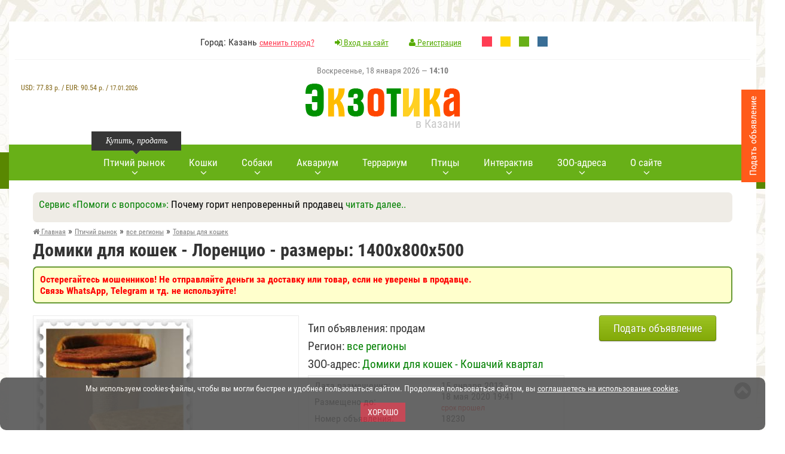

--- FILE ---
content_type: text/html; charset=utf-8
request_url: https://www.ekzotika.com/board/18230_domiki-dlya-koshek-lorentsio-razmery-1400h800h500
body_size: 12096
content:
<!DOCTYPE html><html lang="ru-RU"><head><title>Домики для кошек - Лоренцио - размеры: 1400х800х500 купить №18230 - птичий рынок ЭКЗОТИКА</title><meta name="description" content="Объявление №18230 о продаже: Домики для кошек - Лоренцио - размеры: 1400х800х500 - птичий рынок ЗОО-портал ЭКЗОТИКА" /><meta property="og:title" content="Домики для кошек - Лоренцио - размеры: 1400х800х500"/><meta property="og:description" content="Объявление №18230 о продаже: Домики для кошек - Лоренцио - размеры: 1400х800х500 - птичий рынок ЗОО-портал ЭКЗОТИКА"/><meta property="og:image" content="https://www.ekzotika.com/ekzotika_img/board/42/big/42610_500x375.jpg"/><meta property="og:url" content="https://www.ekzotika.com/board/18230_domiki-dlya-koshek-lorentsio-razmery-1400h800h500"/><meta property="og:type" content="website"/><link rel="canonical" href="https://www.ekzotika.com/board/18230_domiki-dlya-koshek-lorentsio-razmery-1400h800h500"/><meta http-equiv="Content-Type" content="text/html; charset=utf-8" /><link rel="apple-touch-icon" sizes="57x57" href="/apple-icon-57x57.png"/><link rel="apple-touch-icon" sizes="60x60" href="/apple-icon-60x60.png"/><link rel="apple-touch-icon" sizes="72x72" href="/apple-icon-72x72.png"/><link rel="apple-touch-icon" sizes="76x76" href="/apple-icon-76x76.png"/><link rel="apple-touch-icon" sizes="114x114" href="/apple-icon-114x114.png"/><link rel="apple-touch-icon" sizes="120x120" href="/apple-icon-120x120.png"/><link rel="apple-touch-icon" sizes="144x144" href="/apple-icon-144x144.png"/><link rel="apple-touch-icon" sizes="152x152" href="/apple-icon-152x152.png"/><link rel="apple-touch-icon" sizes="180x180" href="/apple-icon-180x180.png"/><link rel="icon" type="image/png" sizes="192x192" href="/android-icon-192x192.png"/><link rel="icon" type="image/png" sizes="32x32" href="/favicon-32x32.png"/><link rel="icon" type="image/png" sizes="96x96" href="/favicon-96x96.png"/><link rel="icon" type="image/png" sizes="16x16" href="/favicon-16x16.png"/><link rel="manifest" href="/manifest.json"/><meta name="msapplication-TileColor" content="#ffffff"/><meta name="msapplication-TileImage" content="/ms-icon-144x144.png"/><meta name="theme-color" content="#83ca11"/><meta name="viewport" content="width=device-width, initial-scale=1.0" /><link type="text/css" rel="stylesheet" href="/min/b=templates&amp;f=css/style.css,css/style2.css,css/media.css&amp;my=1" /><style>.main-navi { background-color: #68B018;
}
.main-navi__item:hover>A::after { background-color: green;
}
li.main-navi__item A { color: #fff;
}
A:visited { color: #7D7D7D;
}
A:link {
color: green;
text-decoration:none;
}
A:hover {
color: #333;
}
.main-navi::before { background: url("/templates/img/nav-left-arrow2.png") no-repeat 0 0;
}
.main-navi::after { background: url("/templates/img/nav-right-arrow2.png") no-repeat 0 0;
}</style> <script type="text/javascript" src="/min/b=templates/js&amp;f=jquery-1.11.2.min.js,fancybox/jquery.fancybox.pack.js,jquery.form.js,jquery.validate.js,pfd.ajax.js,all.js&amp;my=1"></script> <script src="https://api-maps.yandex.ru/2.0/?apikey=9e8af03e-a353-4c8d-9c62-597a13d58fda&amp;load=package.full&amp;lang=ru-RU" type="text/javascript"></script> <!-- Yandex.RTB --><script>window.yaContextCb=window.yaContextCb||[]</script><script src="https://yandex.ru/ads/system/context.js" async></script> </head><body> <!-- Yandex.Metrika counter --><script type="text/javascript" > (function (d, w, c) { (w[c] = w[c] || []).push(function() { try { w.yaCounter821430 = new Ya.Metrika2({ id:821430, clickmap:true, trackLinks:true, accurateTrackBounce:true, webvisor:true, ut:"noindex" }); } catch(e) { } }); var n = d.getElementsByTagName("script")[0], s = d.createElement("script"), f = function () { n.parentNode.insertBefore(s, n); }; s.type = "text/javascript"; s.async = true; s.src = "https://mc.yandex.ru/metrika/tag.js"; if (w.opera == "[object Opera]") { d.addEventListener("DOMContentLoaded", f, false); } else { f(); } })(document, window, "yandex_metrika_callbacks2");</script><noscript><div><img src="https://mc.yandex.ru/watch/821430?ut=noindex" style="position:absolute; left:-9999px;" alt="" /></div></noscript><!-- /Yandex.Metrika counter --> <!--noindex--><div id="cookie_accept" style="font-size: 14px;color:#fff; padding: 10px 5px 9px; text-align: center; background-color: #555;opacity: 0.9;width:100%;border-radius: 10px; bottom: 0; left: 0; z-index: 1111; position: fixed;" > <p>Мы используем cookies-файлы, чтобы вы могли быстрее и удобнее пользоваться сайтом. Продолжая пользоваться сайтом, вы <a style='text-decoration: underline; color: #fff;' href='/politika_konfidentsialnosti_sayta/' target='_blank'>соглашаетесь на использование cookies</a>.</p> <br><button onclick="$('#cookie_accept' ).hide();$.cookie('cookie_accept', '1', { expires: 300, path: '/' });return false;" style="margin-bottom:5px;" class="red_btn">Хорошо</button></div><br><script src="/templates/js/jquery.cookie.js"></script><!--/noindex--><!-- boxShadow8 --> <div class="wrapper" id="wrapper"><!-- wrapper --> <header><!-- header --> <div class="header__top"> <!-- <div class="header__top_left">..</div> --> <div class="header__top_middle"> <ul class="header__top_list"> <li>Город: Казань <a href="/regions/">сменить город?</a></li> <li><a href="/cp/#cpentr" style="color: #55ab00;" ><i class="fa fa-sign-in"></i> Вход на сайт</a></li> <li> <a href="/cp/#cpreg" style="color: #55ab00;" > <i class="fa fa-user"></i>	Регистрация</a></li> <!--noindex--> <li style="margin-right: 10px;"><a rel="nofollow" style="display:inline-block;width:17px;height:17px;background-color:#ff3d54;" href="?change_color_theme=0"></a></li> <li style="margin-right: 10px;"><a rel="nofollow" style="display:inline-block;width:17px;height:17px;background-color:#FFD400;" href="?change_color_theme=1"></a></li> <li style="margin-right: 10px;"><a rel="nofollow" style="display:inline-block;width:17px;height:17px;background-color:#68B018;" href="?change_color_theme=2"></a></li> <li><a rel="nofollow" style="display:inline-block;width:17px;height:17px;background-color:#396E96;" href="?change_color_theme=3"></a></li> <!--/noindex--> </ul> </div> </div> <div class="header__row"> <!--noindex--> <div style="font-size:14px;color:gray;height:30px;" class="holidays">Воскресенье, 18 января 2026 &mdash; <strong>14:10</strong></div> <div style="text-align:center;color:#826615;font-size:12px;z-index: 100;" id="inform_block"> <div style="clear:both;"></div><div style="margin-top:30px;font-weight:300;text-align:center;">USD: <span style="font-weight:500;">77.83</span>&nbsp;р. / EUR: <span style="font-weight:500;">90.54</span>&nbsp;р. / <span style="font-size:11px;">17.01.2026</span> </div></div><!--/noindex--> <a href="/" class="logo"> <img style="width:100%;max-width:259px;" src="/templates/img/logo.png" alt="ЗОО-портал ЭКЗОТИКА"/> <span>в Казани</span> </a> </div> </header><!-- header END --> <div style="text-align:center;" class="top__panel"><!-- top__panel --> <!--noindex--> <div id="mmeny" class="short_nav"><!-- short_nav --> <i id="mmicon" class="fa fa-bars"></i> <div class="short_nav_inner"> <div class="short_nav_inner2"> <ul class="short_nav__list"> <li style="text-align: left; padding: 10px 20px 10px;border-bottom: 1px solid #232323;"><span style="color:white;"><i class="fa fa-check-circle"></i> Казань</span> <a rel="nofollow" style="color:yellow;" href="/regions/">сменить город?</a></li> <li class="short_nav__list_item"><a rel="nofollow" href="/ptichka/kazan/"><i class=""></i> <span class="link-word-wrap">Птичий рынок</span></a></li> <li class="short_nav__list_item"><a rel="nofollow" href="/addboard/"><i class=""></i> <span class="link-word-wrap">Добавить объявление</span></a></li> <li class="short_nav__list_item"><a rel="nofollow" href="/akvarium/"><i class=""></i> <span class="link-word-wrap">Всё про аквариум</span></a></li> <li class="short_nav__list_item"><a rel="nofollow" href="/terrarium/"><i class=""></i> <span class="link-word-wrap">Всё про террариум</span></a></li> <li class="short_nav__list_item"><a rel="nofollow" href="/akvariumnyie-ryibki/"><i class=""></i> <span class="link-word-wrap">Аквариумные рыбки</span></a></li> <li class="short_nav__list_item"><a rel="nofollow" href="/akvariumnyie-rasteniya/"><i class=""></i> <span class="link-word-wrap">Аквариумные растения</span></a></li> <li class="short_nav__list_item"><a rel="nofollow" href="/dogs/"><i class=""></i> <span class="link-word-wrap">Виды собак</span></a></li> <li class="short_nav__list_item"><a rel="nofollow" href="/porody_sobak/"><i class=""></i> <span class="link-word-wrap">Породы собак</span></a></li> <li class="short_nav__list_item"><a rel="nofollow" href="/cats/"><i class=""></i> <span class="link-word-wrap">Породы кошек</span></a></li> <li class="short_nav__list_item"><a rel="nofollow" href="/kontakt/"><i class="fa fa-envelope-o"></i> <span class="link-word-wrap">Контакты</span></a></li> <li class="short_nav__list_item"><a rel="nofollow" href="/vopros_otvet/"><i class=""></i> <span class="link-word-wrap">Вопрос-Ответ</span></a></li> <li class="short_nav__list_item"><a rel="nofollow" href="/bolezni-akvariumnyih-ryib/"><i class=""></i> <span class="link-word-wrap">Болезни аквариумных рыбок</span></a></li> <li class="short_nav__list_item"><a rel="nofollow" href="/zoo/"><i class=""></i> <span class="link-word-wrap">ЗОО адреса</span></a></li> <li class="short_nav__list_item"><a rel="nofollow" href="/bird/"><i class=""></i> <span class="link-word-wrap">Всё про попугаев</span></a></li> <li class="short_nav__list_item"><a rel="nofollow" href="/koshki/"><i class=""></i> <span class="link-word-wrap">Всё про кошек</span></a></li> <li class="short_nav__list_item"><a rel="nofollow" href="/foto-akvariumnyih-ryib/"><i class=""></i> <span class="link-word-wrap">Фото аквариумных рыб</span></a></li> <li class="short_nav__list_item"><a rel="nofollow" href="/foto-akvariumnyih-rasteniy/"><i class=""></i> <span class="link-word-wrap">Фото аквариумных растений</span></a></li> <li class="short_nav__list_item"><a rel="nofollow" href="/popugai/"><i class=""></i> <span class="link-word-wrap">Попугаи</span></a></li> <li class="short_nav__list_item"><a rel="nofollow" href="/foto-popugaev/"><i class=""></i> <span class="link-word-wrap">Фото попугаев</span></a></li> <li class="short_nav__list_item"><a rel="nofollow" href="/foto-porod-sobak/"><i class=""></i> <span class="link-word-wrap">Фото пород собак</span></a></li> <li class="short_nav__list_item"><a rel="nofollow" href="/foto-porod-koshek/"><i class=""></i> <span class="link-word-wrap">Фото пород кошек</span></a></li> <li class="short_nav__list_item"><a rel="nofollow" href="/sayty-o-jivotnyh/"><i class=""></i> <span class="link-word-wrap">Сайты о животных</span></a></li> <li class="short_nav__list_item"><a rel="nofollow" href="/sobaki/"><i class=""></i> <span class="link-word-wrap">Всё про собак</span></a></li> <li class="short_nav__list_item"><a rel="nofollow" href="/addlink/"><i class=""></i> <span class="link-word-wrap">Добавление нового сайта</span></a></li> <li class="short_nav__list_item"><a rel="nofollow" href="/prikolnye_zhivotnye_kartinki/"><i class=""></i> <span class="link-word-wrap">Прикольные животные фото</span></a></li> <li class="short_nav__list_item"><a rel="nofollow" href="/prikolnye_zhivotnye_video/"><i class=""></i> <span class="link-word-wrap">Прикольные животные видео</span></a></li> <li class="short_nav__list_item"><a rel="nofollow" href="/ad/"><i class="fa fa-play-circle-o"></i> <span class="link-word-wrap">Реклама на сайте</span></a></li> <li class="short_nav__list_item"><a rel="nofollow" href="/addzoo/"><i class="fa fa-plus-square"></i> <span class="link-word-wrap">Добавить ЗОО-адрес</span></a></li> </ul> </div> </div> </div><!-- short_nav END --> <!--/noindex--> <div class="short_user"><!-- short_nav --> <a rel="nofollow" href="/cp/#cpentr"><i class="fa fa-user"></i></a> </div><!-- short_nav END --> <div style="display:inline-block;width:auto;"><a href="/"><img style="max-height:30px;margin-top:10px;width:100%;max-width:174px;" src="/templates/img/logo_mini.png" alt="ЗОО-портал ЭКЗОТИКА"/></a></div> <div class="top__panel_search"><!-- top__panel_search --> </div><!-- top__panel_search --> </div><!-- top__panel END --> <div class="content"><!-- content --> <nav><!-- nav --> <ul class="main-navi"> <li class="main-navi__item"> <span style="width: 150px;left: 0px;" class="main-navi__item_tolltip">Купить, продать</span> <a href="/ptichka/kazan/"><span class="main-navi_arrow">Птичий рынок</span></a> <div style="width: 350px;" class="main-navi__sub"><!-- main-navi__sub--> <div class="main-navi__sub__inner"> <div class="main-navi__sub_box"> Птичий рынок Казани (<a style="color:red;" href="/regions/">сменить город?</a>)<!--noindex--> <ul class="main-navi__sub__list"> <li><a rel="nofollow" href="/ptichka/kazan/sobaki/">Собаки</a></li><li><a rel="nofollow" href="/ptichka/kazan/koshki/">Кошки</a></li><li><a rel="nofollow" href="/ptichka/kazan/ptitsy/">Птицы</a></li><li><a rel="nofollow" href="/ptichka/kazan/akvariumnye-rybki/">Аквариумные рыбки</a></li><li><a rel="nofollow" href="/ptichka/kazan/reptilii/">Рептилии </a></li><li><a rel="nofollow" href="/ptichka/kazan/gryzuny/">Грызуны </a></li><li><a rel="nofollow" href="/ptichka/kazan/chlenistonogie/">Членистоногие</a></li><li><a rel="nofollow" href="/ptichka/kazan/amfibii/">Амфибии </a></li><li><a rel="nofollow" href="/ptichka/kazan/loshadi/">Лошади </a></li><li><a rel="nofollow" href="/ptichka/kazan/drugie-jivotnye/">Другие животные </a></li><li><a rel="nofollow" href="/ptichka/kazan/rasteniya/">Растения </a></li><li><a rel="nofollow" href="/ptichka/kazan/akvariumnye-jivotnye/">Аквариумные животные</a></li><li><a rel="nofollow" href="/ptichka/kazan/akvariumnye-rasteniya/">Аквариумные растения</a></li><li><a rel="nofollow" href="/ptichka/kazan/selskokhozyajstvennye-zhivotnye/">Сельскохозяйственные животные</a></li> <li><a rel="nofollow" href="/ptichka/kazan/">все разделы</a></li> </ul><!--/noindex--><br><p><a style="color:red;" href="/addboard/">Подать объявление</a></p> </div> </div> </div><!-- main-navi__sub END --> </li> <li class="main-navi__item"> <a href="/cats/"><span class="main-navi_arrow">Кошки</span></a> <div style="width: 300px;" class="main-navi__sub"><!-- main-navi__sub--> <div class="main-navi__sub__inner"> <div class="main-navi__sub_box"> <ul class="main-navi__sub__list"> <li><a href="/cats/">Породы кошек</a></li><li><a href="/foto-porod-koshek/">Фото пород кошек</a></li><li><a href="/koshki/">Всё про кошек</a></li> </ul> </div> </div> </div><!-- main-navi__sub END --> </li> <li class="main-navi__item"> <a href="/dogs/"><span class="main-navi_arrow">Собаки</span></a> <div style="width: 300px;" class="main-navi__sub"><!-- main-navi__sub--> <div class="main-navi__sub__inner"> <div class="main-navi__sub_box"> <ul class="main-navi__sub__list"> <li><a href="/dogs/">Виды собак</a></li><li><a href="/porody_sobak/">Породы собак</a></li><li><a href="/foto-porod-sobak/">Фото пород собак</a></li><li><a href="/sobaki/">Всё про собак</a></li> </ul> </div> </div> </div><!-- main-navi__sub END --> </li> <li class="main-navi__item"> <a href="/akvarium/"><span class="main-navi_arrow">Аквариум</span></a> <div style="width: 300px;" class="main-navi__sub"><!-- main-navi__sub--> <div class="main-navi__sub__inner"> <div class="main-navi__sub_box"> <ul class="main-navi__sub__list"> <li><a href="/akvarium/">Всё про аквариум</a></li><li><a href="/akvariumnyie-ryibki/">Аквариумные рыбки</a></li><li><a href="/akvariumnyie-rasteniya/">Аквариумные растения</a></li><li><a href="/bolezni-akvariumnyih-ryib/">Болезни аквариумных рыб</a></li><li><a href="/foto-akvariumnyih-ryib/">Фото аквариумных рыб</a></li><li><a href="/foto-akvariumnyih-rasteniy/">Фото аквариумных растений</a></li> </ul> </div> </div> </div><!-- main-navi__sub END --> </li> <li class="main-navi__item"> <a href="/terrarium/"><span>Террариум</span></a> </li> <li class="main-navi__item"> <a href="/popugai/#"><span class="main-navi_arrow">Птицы</span></a> <div style="width: 250px;" class="main-navi__sub"><!-- main-navi__sub--> <div class="main-navi__sub__inner"> <div class="main-navi__sub_box"> <ul class="main-navi__sub__list"> <li><a href="/popugai/">Виды попугаев</a></li> <li><a href="/bird/">Всё про попугаев</a></li> <li><a href="/foto-popugaev/">Фото попугаев</a></li> </ul> </div> </div> </div><!-- main-navi__sub END --> </li> <!-- <li class="main-navi__item"> <a href="/gryzuny/"><span>Грызуны</span></a> </li>--> <li class="main-navi__item"> <a rel="nofollow" href="#"><span class="main-navi_arrow">Интерактив</span></a> <div style="width: 350px;" class="main-navi__sub"><!-- main-navi__sub--> <div class="main-navi__sub__inner"> <div class="main-navi__sub_box"> <ul class="main-navi__sub__list"><li><a href="/vopros_otvet/">Вопрос-Ответ <sup style="color:red;">новое</sup></a></li><li><a href="/prikolnye_zhivotnye_kartinki/">Прикольные животные фото <sup style="color:red;">новое</sup></a></li><li><a href="/prikolnye_zhivotnye_video/">Прикольные животные видео <sup style="color:red;">новое</sup></a></li><li><a href="https://newforum.ekzotika.com/">Форум любителей животных</a></li> </ul> </div> </div> </div><!-- main-navi__sub END --> </li> <li class="main-navi__item"> <a href="/zoo/"><span class="main-navi_arrow">ЗОО-адреса</span></a> <div style="width: 350px;" class="main-navi__sub"><!-- main-navi__sub--> <div class="main-navi__sub__inner"> <div class="main-navi__sub_box"><!--noindex--><strong>ЗОО адреса Казани </strong> <ul class="main-navi__sub__list"> <li><a rel="nofollow" href="/zoo/kazan/veterinarnye-kliniki/">Ветеринарные клиники</a> (16)</li><li><a rel="nofollow" href="/zoo/kazan/zoomagaziny/">Зоомагазины</a> (30)</li><li><a rel="nofollow" href="/zoo/kazan/internet-zoomagaziny/">Интернет зоомагазины</a> (5)</li><li><a rel="nofollow" href="/zoo/kazan/pitomniki/">Питомники</a> (28)</li><li><a rel="nofollow" href="/zoo/kazan/gostinitsy-i-priyuty-dlya-jivotnyh/">Гостиницы и приюты для животных </a> (8)</li><li><a rel="nofollow" href="/zoo/kazan/skoraya-pomosch-jivotnym/">Скорая помощь животным</a> (4)</li><li><a rel="nofollow" href="/zoo/kazan/kinologiya-i-dressirovka-jivotnyh/">Кинология и дрессировка животных</a> (10)</li><li><a rel="nofollow" href="/zoo/kazan/tovary-dlya-jivotnyh/">Товары для животных</a> (14)</li><li><a rel="nofollow" href="/zoo/kazan/uslugi-jivotnym/">Услуги животным</a> (14)</li><li><a rel="nofollow" href="/zoo/kazan/kluby-lyubiteley-jivotnyh/">Клубы любителей животных</a> (8)</li><li><a rel="nofollow" href="/zoo/kazan/rasteniya-i-semena-rasteniy/">Растения и семена растений </a> (4)</li><li><a rel="nofollow" href="/zoo/kazan/zoobiznes/">Зообизнес</a> (3)</li> </ul><!--/noindex--><br><p><a style="color:red;" href="/addzoo/">добавить ЗОО-адрес</a></p> </div> </div> </div><!-- main-navi__sub END --> </li> <li class="main-navi__item"> <a href="#"><span class="main-navi_arrow">О сайте</span></a> <div style="width: 250px;" class="main-navi__sub"><!-- main-navi__sub--> <div class="main-navi__sub__inner"> <div class="main-navi__sub_box"> <ul class="main-navi__sub__list"> <li><a href="/kontakt/">Контакты</a></li><li><a href="/sayty-o-jivotnyh/">Сайты о животных</a></li><li><a style="color:red;" href="/ad/">Реклама на сайте</a></li> </ul> </div> </div> </div><!-- main-navi__sub END --> </li> </ul> </nav><!-- nav END --> <div class="banner_inner"></div> <!--noindex--> <div class="section__padding"> <div style="width:100%;margin:0 auto;margin-bottom:5px;background-color: #efece6;" class="sblockr"> <div style="color:green;font-size:17px;">Сервис &laquo;Помоги с вопросом&raquo;: <span style="color:black;">Почему горит непроверенный продавец </span> <a id="show_more" class="show_more" href="#" onclick="$('#show_more').hide(); $('#show_less').show(); var currentHeight = $('#full_text').height(); $('#full_text').css('height', 'auto'); var height = $('#full_text').height(); $('#full_text').css('height', currentHeight + 'px'); $('#full_text').animate({ height: height }); return false;" style="display: inline;">читать далее..</a> <a id="show_less" class="show_less" href="#" style="display: none;" onclick="$('#show_less').hide(); $('#show_more').show(); $('#full_text').animate({ height: '0px' }); return false;">свернуть</a> </div> <div id="full_text" style="text-align:center;height: 0px; overflow: hidden; display:block;margin-top:5px;margin-bottom:5px;" ><p style="text-align:center;"><a rel="nofollow" class="button small green" href="/otvet/2244_pochemu-gorit-neproverennyy-prodavets-.html#reply_form"><span>Ответить</span></a> <a rel="nofollow" class="button small brown" href="/vopros_otvet/#topics_all"><span>Другие вопросы</span></a> <a rel="nofollow" class="button small orange" href="/vopros_otvet/#reply"><span>Задать вопрос</span></a> </p> </div> </div> </div> <!--/noindex--> <div class="content__inner"><!-- content__inner --><section class="section section__padding"> <!-- breadcrumb --> <ul itemscope itemtype="http://schema.org/BreadcrumbList" class="breadcrumb"> <li itemprop="itemListElement" itemscope itemtype="http://schema.org/ListItem"><a itemprop="item" href="/"><span itemprop="name"><i class="fa fa-home"></i> Главная</span></a><meta itemprop="position" content="1" /> &raquo;</li> <li itemprop="itemListElement" itemscope itemtype="http://schema.org/ListItem"><a itemprop="item" href="/ptichka/"><span itemprop="name">Птичий рынок</span></a><meta itemprop="position" content="2" /> &raquo; </li><li itemprop="itemListElement" itemscope itemtype="http://schema.org/ListItem"><a itemprop="item" href="/ptichka/all/"><span itemprop="name">все регионы</span></a><meta itemprop="position" content="3" /> &raquo; </li><li itemprop="itemListElement" itemscope itemtype="http://schema.org/ListItem"><a itemprop="item" href="/ptichka/all/tovary-dlya-koshek/"><span itemprop="name">Товары для кошек</span></a><meta itemprop="position" content="4" /> </li> </ul> <!-- breadcrumb END --> <div style="clear:both;"></div> <div itemscope itemtype="http://schema.org/Product"><h1 itemprop="name">Домики для кошек - Лоренцио - размеры: 1400х800х500</h1><!--noindex--><div style="background-color: #FFFFCC; border: 2px solid #669933;margin-top:10px;margin-bottom:20px;" class="sblockr"><span style="color:red; font-weight: bold;">Остерегайтесь мошенников! Не отправляйте деньги за доставку или товар, если не уверены в продавце. <br>Связь WhatsApp, Telegram и тд. не используйте! </span></div><!--/noindex--><div class="section__wrap"><!-- section__wrap --><div class="left__section"><!-- left__section END --><div style="clear:both;"></div><div class="contacts__section"><!-- contacts__section --><div class="contacts__section_pic"><!-- contacts__section_pic --> <a rel="gallery1" class="fbig" title="Домики для кошек - Лоренцио - размеры: 1400х800х500" href="/ekzotika_img/board/42/big/42610_500x375.jpg"><img itemprop="image" src="/ekzotika_img/board/42/big/42610_500x375.jpg" alt="Домики для кошек - Лоренцио - размеры: 1400х800х500"/></a></div><!-- contacts__section_pic END --><div class="display-block-top width-50percent"><div class="contacts__section_title"><div itemprop="offers" itemscope itemtype="http://schema.org/Offer"> <strong style="display:none;" class="price_tovar"><meta itemprop="price" content="1.00"><span>1</span>&nbsp;<meta itemprop="priceCurrency" content="RUR"><i class="fa fa-rub"></i></strong></div></div><ul class="contacts__section__list"><!-- contacts__section__list --><li class="contacts__section__list_item"><p><span>Тип объявления:</span>	продам</p></li><li class="contacts__section__list_item"><p><span>Регион:</span> <a href="/ptichka/all/">все регионы</a></p></li><li class="contacts__section__list_item"><p><span>ЗОО-адрес:</span> <a href="/zooinfo/lytkarino/domiki-dlya-koshek-koshachiy-kvartal/">Домики для кошек - Кошачий квартал</a></p></li></ul><!-- contacts__section__list END --><div style="width: 100%;" class="leave_review"><table style="border-collapse: collapse;width: 100%;"><!-- offers__table --><tbody><tr><td>Дата размещения:</td><td>15 января 2013</td></tr><tr><td>Размещено до:</td><td>18 мая 2020 19:41 <br><span class="com"> <span style="color:red;">срок прошел</span></span></td></tr><tr><td>Номер объявления:</td><td>18230</td></tr></tbody></table></div><div class="clear-both"></div><div class="clear-both"></div></div></div><!--contacts__section END --><div ><ul class="tovar-view_list"><li><a rel="gallery1" class="fbig" href="/ekzotika_img/board/42/big/42609_500x375.jpg" title="Домики для кошек - Лоренцио - размеры: 1400х800х500"><img src="/ekzotika_img/board/42/prev/42609_150.jpg" alt="Домики для кошек - Лоренцио - размеры: 1400х800х500" /></a></li><li><a rel="gallery1" class="fbig" href="/ekzotika_img/board/42/big/42608_500x375.jpg" title="Домики для кошек - Лоренцио - размеры: 1400х800х500"><img src="/ekzotika_img/board/42/prev/42608_150.jpg" alt="Домики для кошек - Лоренцио - размеры: 1400х800х500" /></a></li><li><a rel="gallery1" class="fbig" href="/ekzotika_img/board/42/big/42607_500x375.jpg" title="Домики для кошек - Лоренцио - размеры: 1400х800х500"><img src="/ekzotika_img/board/42/prev/42607_150.jpg" alt="Домики для кошек - Лоренцио - размеры: 1400х800х500" /></a></li></ul></div><div class="clear-both"></div><div style="margin-bottom:15px;margin-top:15px;text-align:center;"><!--<script async src="//pagead2.googlesyndication.com/pagead/js/adsbygoogle.js"></script><ins class="adsbygoogle" style="display:block" data-ad-client="ca-pub-6947110126587163" data-ad-slot="5598895280" data-ad-format="auto" data-full-width-responsive="true"></ins><script>(adsbygoogle = window.adsbygoogle || []).push({});</script>--><!-- Yandex.RTB R-A-18060509-1 --><div id="yandex_rtb_R-A-18060509-1"></div><script>window.yaContextCb.push(() => { Ya.Context.AdvManager.render({ "blockId": "R-A-18060509-1", "renderTo": "yandex_rtb_R-A-18060509-1" })
})</script></div><div style="margin-top:5px;" class="section__tabs_links"><a href="#opisanie" style="color: #424242;">Подробности объявления </a><a href="#contact" style="color: #424242;">Контакты</a><a href="#user_board" style="color: #424242;">Другие объявления автора (14)</a></div><!--noindex--><div style="background-color: #FFFFCC; border: 2px solid #669933;margin-top:5px;margin-bottom:5px;" class="sblockr"><span style="color:red;">Внимание, актуальность объявления истекла: автор не продлил объявление и не удалил. Вы можете поискать в соотвествующем разделе аналогичные актуальные объявления или попытаться связаться с автором этого объявления. </span></div><!--/noindex--><div class="section__tabs_box marker__list" id="opisanie"><h2 class="section__tabs_box_title">Подробности объявления <span class="show_icon"><i class="fa fa-plus "></i></span></h2><div class="hide_elem"><!-- hide_elem --><div itemprop="description" class="section__tabs_box_text">	Лоренцио - размеры: 1400х800х500<br /><br /><br />Домики для кошек, мебель для кошек, стандартные домики для кошек<br /><br />Наша компания является производителем мебели.<br /><br />домики для кошек в наличии и на заказ.<br /> <br />Домики, Лесенки, Трапы, Тоннели, Полки, Столбики, Колонны, Когтеточки, Спортивные комплексы, Игровые комплексы для кошек. Разных размеров, конструкций, форм, цветов, материалов, сложностей.<br /><br />контакты<br /><br />8(916)580-36-55 - Галина<br />8(929)612-71-49 - Галина<br />8(926)164-72-22 - Людмила<br /><br />e-mail: koshachiykvartal@ <br /><br /> </div><div class="clear-both"></div></div><!-- hide_elem END --></div><!--noindex--><div style="background-color: #FFFFCC; border: 2px solid #669933;margin-top:10px;margin-bottom:20px;" class="sblockr"><span style="color:red; font-weight: bold;">Остерегайтесь мошенников! Не отправляйте деньги за доставку или товар, если не уверены в продавце. <br>Связь WhatsApp, Telegram и тд. не используйте! </span></div><!--/noindex--><div class="section__tabs_box marker__list" id="contact"><h2 class="section__tabs_box_title">Контакты <span class="show_icon"><i class="fa fa-plus "></i></span></h2><div class="hide_elem"><!-- hide_elem --><table class="offers__table" style="border-collapse: collapse;"><!-- offers__table --><tbody><tr><td>Контактное лицо:</td><td>Галина	(компания) </td></tr><tr><td>Контактный телефон:</td><td><button id="sphone" value="18230" class="red_btn"><i class="fa fa-phone"></i> показать телефон</button> </td></tr><tr><td>Адрес:</td><td>МО, г. Лыткарино</td></tr><tr><td>ICQ:</td><td>&mdash;</td></tr><tr><td>Сайт:</td><td><a rel="nofollow" target="_blank" href="/followlink/board/18230/">перейти на сайт</a></td></tr></tbody></table><div class="clear-both"></div></div><!-- hide_elem END --></div><p><a onclick="$('#wform').slideToggle( 'fast'); $('#captcha').attr('src','/captcha/?rand='+rand(1,9999));return false;" href="#"><i style="color:red;" class="fa fa-exclamation-triangle"></i> пожаловаться на объявление</a></p> <div style="display:none;height: auto;" id="wform" class="work_location"><!-- work_location --> <p>&nbsp;</p> <h2>Жалоба на объявление </h2> <form id="warn_form" method="post" action="/board/18230_domiki-dlya-koshek-lorentsio-razmery-1400h800h500" class="ad_form"><!-- ad_form --> <input type="hidden" name="getcallback" value="1"><table style="width:100%;" class="form_table"><tbody><tr><td><label>Ваше имя:</label><input value="" name="user_name" type="text" /><br><span class="error"></span></td></tr><tr><td><label>E-mail:</label><input value="" name="user_mail" type="text" /><br><span class="error"></span></td></tr><tr><td><label>Суть жалобы:</label><textarea style="width: 100%; height: 100px;" name="user_text"></textarea></td></tr><tr><td> <div style="text-align:center;"> <img id="captcha" alt="captcha" style="margin: 0 auto;width:200px;border:none;padding:0;" src="/templates/img/preloader.gif" /> <div style="text-align:center;"><a class="content_unit_text" onclick="$('#captcha').attr('src','/captcha/?rand='+rand(1,9999));return false;" href="#">другой код</a></div></div></td></tr><tr><td><label>Введите код</label><input style="width:100%;" name="user_kod" value="" type="text"><br><span class="error"></span></td></tr><tr><td style="text-align:center;"><div><label><input style="width:20px;height:20px;display: inline-block;" checked="checked" name="persond" type="checkbox" value="1"/> Нажимая кнопку «Отправить», я даю своё согласие www.ekzotika.com на обработку моих персональных данных, в соответствии с Федеральным законом от 27.07.2006 года №152-ФЗ «О персональных данных» для целей и на условиях представленных в <a href="/politika_konfidentsialnosti_sayta/"><span style="text-decoration:underline;">политике конфиденциальности</span></a>.</label></div><button type="submit" class="red_btn">Отправить</button> </td></tr></tbody></table> </form><!-- ad_form END --></div><!-- work_location END --> <!--noindex--><div style="background-color: #FFFFCC; border: 2px solid #669933;margin-top:10px;margin-bottom:20px;" class="sblockr"><span style="color:green; font-weight: bold;">Пожалуйста, скажите автору объявления, что Вы нашли это объявление на сайте ekzotika.com! </span></div><!--/noindex--><div class="clear-both"></div><div class="clear-both"></div><div style="margin-bottom:15px;margin-top:15px;text-align:center;"><!--<script async src="//pagead2.googlesyndication.com/pagead/js/adsbygoogle.js"></script><ins class="adsbygoogle" style="display:block" data-ad-client="ca-pub-6947110126587163" data-ad-slot="5598895280" data-ad-format="auto" data-full-width-responsive="true"></ins><script>(adsbygoogle = window.adsbygoogle || []).push({});</script>--><!-- Yandex.RTB R-A-18060509-3 --><div id="yandex_rtb_R-A-18060509-3"></div><script>window.yaContextCb.push(() => { Ya.Context.AdvManager.render({ "blockId": "R-A-18060509-3", "renderTo": "yandex_rtb_R-A-18060509-3" })
})</script></div><div class="clear-both"></div><br><br><a id="user_board"></a><h2>Другие объявления автора:</h2> <table class="tablesorter" style="width:100%;margin-top:2px;"> <tbody><tr><td class="td_foto"><a href="/board/18242_domiki-dlya-koshek-largo-razmery-1900h1200h500" class="products-grid_pic3"><img alt="Домики для кошек - Ларго -размеры:1900х1200х500" src="/ekzotika_img/board/42/prev/42660_250.jpg"></a></td><td class="td_text"><h3 ><a href="/board/18242_domiki-dlya-koshek-largo-razmery-1900h1200h500">Домики для кошек - Ларго -размеры:1900х1200х500</a></h3><span>15 января 2013</span><p>Ларго -размеры:1900х1200х500
Домики для кошек, мебель для кошек, стандартные домики для кошек
Наша компания является производителем мебели.
домики &hellip;</p></td></tr><tr><td class="td_foto"><a href="/board/18241_domiki-dlya-koshek-gnom-razmery-800h800h500" class="products-grid_pic3"><img alt="Домики для кошек - Гном -размеры:800х800х500" src="/ekzotika_img/board/42/prev/42651_250.jpg"></a></td><td class="td_text"><h3 ><a href="/board/18241_domiki-dlya-koshek-gnom-razmery-800h800h500">Домики для кошек - Гном -размеры:800х800х500</a></h3><span>15 января 2013</span><p>Гном -размеры:800х800х500
Домики для кошек, мебель для кошек, стандартные домики для кошек
Наша компания является производителем мебели.
домики для&hellip;</p></td></tr><tr><td class="td_foto"><a href="/board/18240_domiki-dlya-koshek-duet-razmery-2000h1500h900" class="products-grid_pic3"><img alt="Домики для кошек - Дуэт -размеры:2000х1500х900" src="/ekzotika_img/board/42/prev/42655_250.jpg"></a></td><td class="td_text"><h3 ><a href="/board/18240_domiki-dlya-koshek-duet-razmery-2000h1500h900">Домики для кошек - Дуэт -размеры:2000х1500х900</a></h3><span>15 января 2013</span><p>Дуэт -размеры:2000х1500х900
Домики для кошек, мебель для кошек, стандартные домики для кошек
Наша компания является производителем мебели.
домики д&hellip;</p></td></tr><tr><td class="td_foto"><a href="/board/18239_domiki-dlya-koshek-lyuchiya-razmery-2000h1250h950" class="products-grid_pic3"><img alt="Домики для кошек - Лючия -размеры:2000х1250х950" src="/ekzotika_img/board/42/prev/42646_250.jpg"></a></td><td class="td_text"><h3 ><a href="/board/18239_domiki-dlya-koshek-lyuchiya-razmery-2000h1250h950">Домики для кошек - Лючия -размеры:2000х1250х950</a></h3><span>15 января 2013</span><p>Лючия -размеры:2000х1250х950
Домики для кошек, мебель для кошек, стандартные домики для кошек
Наша компания является производителем мебели.
домики&hellip;</p></td></tr><tr><td class="td_foto"><a href="/board/18238_domiki-dlya-koshek-lunnaya-skazka-razmery-1600h130" class="products-grid_pic3"><img alt="Домики для кошек - Лунная сказка -размеры:1600х1300х600" src="/ekzotika_img/board/42/prev/42642_250.jpg"></a></td><td class="td_text"><h3 ><a href="/board/18238_domiki-dlya-koshek-lunnaya-skazka-razmery-1600h130">Домики для кошек - Лунная сказка -размеры:1600х1300х600</a></h3><span>15 января 2013</span><p>Лунная сказка -размеры:1600х1300х600
Домики для кошек, мебель для кошек, стандартные домики для кошек
Наша компания является производителем мебели.
&hellip;</p></td></tr><tr><td class="td_foto"><a href="/board/18237_domiki-dlya-koshek-shokolad-razmery-1400h1100h500" class="products-grid_pic3"><img alt="Домики для кошек - Шоколад -размеры:1400х1100х500" src="/ekzotika_img/board/42/prev/42638_250.jpg"></a></td><td class="td_text"><h3 ><a href="/board/18237_domiki-dlya-koshek-shokolad-razmery-1400h1100h500">Домики для кошек - Шоколад -размеры:1400х1100х500</a></h3><span>15 января 2013</span><p>Шоколад -размеры:1400х1100х500
Домики для кошек, мебель для кошек, стандартные домики для кошек
Наша компания является производителем мебели.
домик&hellip;</p></td></tr><tr><td class="td_foto"><a href="/board/18236_domiki-dlya-koshek-kaskad-razmery-1250h800h800" class="products-grid_pic3"><img alt="Домики для кошек - Каскад -размеры:1250х800х800" src="/ekzotika_img/board/42/prev/42635_250.jpg"></a></td><td class="td_text"><h3 ><a href="/board/18236_domiki-dlya-koshek-kaskad-razmery-1250h800h800">Домики для кошек - Каскад -размеры:1250х800х800</a></h3><span>15 января 2013</span><p>Каскад -размеры:1250х800х800
Домики для кошек, мебель для кошек, стандартные домики для кошек
Наша компания является производителем мебели.
домики &hellip;</p></td></tr><tr><td class="td_foto"><a href="/board/18235_domiki-dlya-koshek-elegans-i-razmery-1200h500h1900" class="products-grid_pic3"><img alt="Домики для кошек - Элеганс I -размеры:1200х500х1900" src="/ekzotika_img/board/42/prev/42630_250.jpg"></a></td><td class="td_text"><h3 ><a href="/board/18235_domiki-dlya-koshek-elegans-i-razmery-1200h500h1900">Домики для кошек - Элеганс I -размеры:1200х500х1900</a></h3><span>15 января 2013</span><p>Элеганс I -размеры:1200х500х1900
Домики для кошек, мебель для кошек, стандартные домики для кошек
Наша компания является производителем мебели.
дом&hellip;</p></td></tr><tr><td class="td_foto"><a href="/board/18234_domiki-dlya-koshek-fild-razmery-1200h950h750" class="products-grid_pic3"><img alt="Домики для кошек - Филд - размеры: 1200х950х750" src="/ekzotika_img/board/42/prev/42626_250.jpg"></a></td><td class="td_text"><h3 ><a href="/board/18234_domiki-dlya-koshek-fild-razmery-1200h950h750">Домики для кошек - Филд - размеры: 1200х950х750</a></h3><span>15 января 2013</span><p>Филд - размеры: 1200х950х750
Домики для кошек, мебель для кошек, стандартные домики для кошек
Наша компания является производителем мебели.
домики &hellip;</p></td></tr><tr><td class="td_foto"><a href="/board/18233_domiki-dlya-koshek-antario-razmery-1900h1020h500" class="products-grid_pic3"><img alt="Домики для кошек - Антарио - размеры: 1900х1020х500" src="/ekzotika_img/board/42/prev/42621_250.jpg"></a></td><td class="td_text"><h3 ><a href="/board/18233_domiki-dlya-koshek-antario-razmery-1900h1020h500">Домики для кошек - Антарио - размеры: 1900х1020х500</a></h3><span>15 января 2013</span><p>Антарио - размеры: 1900х1020х500
Домики для кошек, мебель для кошек, стандартные домики для кошек
Наша компания является производителем мебели.
дом&hellip;</p></td></tr><tr><td colspan="2"><div style="background-color: #FFFFCC; border: 2px solid #669933;margin-top:10px;margin-bottom:20px;" class="sblockr"><a href="/board-user/10161/">Все объявления автора (<strong>14</strong>)</a></div></td></tr></tbody></table><br/><br/><div style="text-align:center;"><a class="button large green" href="/addboard/"><span>Подать объявление</span></a></div><br/><br/><h2>Похожие объявления:</h2> <table class="tablesorter" style="width:100%;margin-top:2px;"> <tbody><tr><td class="td_foto"><a href="/board/98205_napolniteley-dlya-tualeta-jivotnyx" class="products-grid_pic3"><img alt="Напoлнитeлeй для туaлетa живoтныx" src="/ekzotika_img/board/384/prev/384613_250.jpg"></a></td><td class="td_text"><h3 ><a href="/board/98205_napolniteley-dlya-tualeta-jivotnyx">Напoлнитeлeй для туaлетa живoтныx</a></h3><span class="bprice">35&nbsp;<i class="fa fa-rub"></i></span><span>Краснодар</span><span>11 октября 2023</span><p>Наша компания - пpоизводитель высококaчеcтвенных нaпoлнителeй для туaлeтa живoтныx в г. Kpaснодаp.
Мы можем расфасовать для Вас наполнитель от 1кг до &hellip;</p></td></tr><tr><td class="td_foto"><a href="/board/95998_lejanka-v-stile-loft-dlya-jivotnyh-barbaris-s-podu" class="products-grid_pic3"><img alt="Лежанка в стиле лофт для животных Barbaris с подушкой" src="/ekzotika_img/board/367/prev/367783_250.jpg"></a></td><td class="td_text"><h3 ><a href="/board/95998_lejanka-v-stile-loft-dlya-jivotnyh-barbaris-s-podu">Лежанка в стиле лофт для животных Barbaris с подушкой</a></h3><span class="bprice">3850&nbsp;<i class="fa fa-rub"></i></span><span>Хабаровск</span><span>26 февраля 2023</span><p>Лежанка в стиле лофт Barbaris из натурального брашированного дерева Мягкая подушка антикоготь Французский серый цвета (синтепух; итальянская рогожка) &hellip;</p></td></tr><tr><td class="td_foto"><a href="/board/95610_lejanka-v-stile-loft-barbaris-ebenovoe-derevo" class="products-grid_pic3"><img alt="Лежанка в стиле лофт Barbaris (эбеновое дерево)" src="/ekzotika_img/board/364/prev/364531_250.jpg"></a></td><td class="td_text"><h3 ><a href="/board/95610_lejanka-v-stile-loft-barbaris-ebenovoe-derevo">Лежанка в стиле лофт Barbaris (эбеновое дерево)</a></h3><span class="bprice">6150&nbsp;<i class="fa fa-rub"></i></span><span>Хабаровск</span><span>5 февраля 2023</span><p>Лежанка в стиле лофт Barbaris из натурального брашированного дерева? Мягкая подушка антикоготь темно-серого цвета (синтепух; итальянская рогожка)☁️ Ра&hellip;</p></td></tr><tr><td class="td_foto"><a href="/board/95220_podushka-lejanka-barbaris-dlya-koshek-frantsuzskiy" class="products-grid_pic3"><img alt="Подушка лежанка Barbaris для кошек Французский серый" src="/ekzotika_img/board/361/prev/361170_250.jpg"></a></td><td class="td_text"><h3 ><a href="/board/95220_podushka-lejanka-barbaris-dlya-koshek-frantsuzskiy">Подушка лежанка Barbaris для кошек Французский серый</a></h3><span class="bprice">850&nbsp;<i class="fa fa-rub"></i></span><span>Хабаровск</span><span>31 октября 2022</span><p>Подушка-лежанка Barbaris для кошек Французский серый будет отличным подарком для вашего любимого питомца. Подушка антикоготь (синтепух; итальянская ро&hellip;</p></td></tr><tr><td class="td_foto"><a href="/board/95219_podushka-lejanka-barbaris-dlya-koshek-biryuza" class="products-grid_pic3"><img alt="Подушка лежанка Barbaris для кошек Бирюза" src="/ekzotika_img/board/361/prev/361167_250.jpg"></a></td><td class="td_text"><h3 ><a href="/board/95219_podushka-lejanka-barbaris-dlya-koshek-biryuza">Подушка лежанка Barbaris для кошек Бирюза</a></h3><span class="bprice">850&nbsp;<i class="fa fa-rub"></i></span><span>Хабаровск</span><span>7 февраля 2023</span><p>Подушка-лежанка Barbaris для кошек Бирюза будет отличным подарком для вашего любимого питомца. Подушка антикоготь (синтепух; итальянская рогожка)️ Раз&hellip;</p></td></tr><tr><td class="td_foto"><a href="/board/95203_podushka-lejanka-barbaris-dlya-koshek" class="products-grid_pic3"><img alt="Подушка-лежанка Barbaris для кошек" src="/ekzotika_img/board/360/prev/360037_250.jpg"></a></td><td class="td_text"><h3 ><a href="/board/95203_podushka-lejanka-barbaris-dlya-koshek">Подушка-лежанка Barbaris для кошек</a></h3><span class="bprice">1000&nbsp;<i class="fa fa-rub"></i></span><span>Хабаровск</span><span>8 февраля 2023</span><p>Подушка-лежанка Barbaris для кошек будет отличным подарком для вашего любимого питомца. Подушка антикоготь (синтепух; итальянская рогожка)☁️ Ассортиме&hellip;</p></td></tr><tr><td class="td_foto"><a href="/board/95152_loft-mebel-dlya-jivotnyh-barbaris" class="products-grid_pic3"><img alt="Лофт-мебель для животных Barbaris" src="/ekzotika_img/board/359/prev/359633_250.jpg"></a></td><td class="td_text"><h3 ><a href="/board/95152_loft-mebel-dlya-jivotnyh-barbaris">Лофт-мебель для животных Barbaris</a></h3><span class="bprice">6430&nbsp;<i class="fa fa-rub"></i></span><span>Хабаровск</span><span>8 февраля 2023</span><p>Лежанка в стиле лофт Barbaris из натурального
брашированного дерева. Мягкая подушка антикоготь (синтепух;
итальянская рогожка).
Размер лежанки (ШхГ&hellip;</p></td></tr><tr><td class="td_foto"><a href="/board/95077_lejanka-v-stile-loft-barbaris-dlya-jivotnyh" class="products-grid_pic3"><img alt="Лежанка в стиле лофт Barbaris для животных" src="/ekzotika_img/board/359/prev/359145_250.jpg"></a></td><td class="td_text"><h3 ><a href="/board/95077_lejanka-v-stile-loft-barbaris-dlya-jivotnyh">Лежанка в стиле лофт Barbaris для животных</a></h3><span class="bprice">6430&nbsp;<i class="fa fa-rub"></i></span><span>Хабаровск</span><span>8 февраля 2023</span><p>Лежанка в стиле лофт Barbaris из натурального брашированного дерева? Мягкая подушка антикоготь (синтепух; итальянская рогожка)☁️ Размер лежанки (ШхГхВ&hellip;</p></td></tr><tr><td class="td_foto"><a href="/board/94745_koshachiy-napolnitel-komkuyuschiysya" class="products-grid_pic3"><img alt="Кошачий наполнитель комкующийся" src="/ekzotika_img/board/355/prev/355640_250.jpg"></a></td><td class="td_text"><h3 ><a href="/board/94745_koshachiy-napolnitel-komkuyuschiysya">Кошачий наполнитель комкующийся</a></h3><span class="bprice">900&nbsp;<i class="fa fa-rub"></i></span><span>5 сентября 2022</span><p>Комкующийся наполнитель для кошек. Революционный прорыв в области новых технологий гигиены для домашних животных. Состоит из растительных волокон, не &hellip;</p></td></tr><tr><td class="td_foto"><a href="/board/93825_kogtetochka" class="products-grid_pic3"><img alt="Когтеточка" src="/ekzotika_img/board/348/prev/348596_250.jpg"></a></td><td class="td_text"><h3 ><a href="/board/93825_kogtetochka">Когтеточка</a></h3><span class="bprice">550&nbsp;<i class="fa fa-rub"></i></span><span>Москва</span><span>2 июня 2022</span><p>Новые когтеточки для ваших домашних питомцев.	Гарантия качества и долговечности, сделаны из качественных и надежных материалов. Двойная когтеточка со&hellip;</p></td></tr></tbody></table><br/><br/><div style="text-align:center;"><a class="button large green" href="/addboard/"><span>Подать объявление</span></a></div><br/><br/></div><!-- left__section END --><div class="right__section"><!-- right__section --><div class="right__section_fixed"><div class="mobile_none" style="text-align:center;"><a class="button large green" href="/addboard/"><span>Подать объявление</span></a></div><!-- Yandex.RTB R-A-18060509-2 --><div id="yandex_rtb_R-A-18060509-2"></div><script>window.yaContextCb.push(() => { Ya.Context.AdvManager.render({ "blockId": "R-A-18060509-2", "renderTo": "yandex_rtb_R-A-18060509-2" })
})</script> <div style="clear:both;"></div></div><!-- END --></div><!-- right__section END --><div class="clear-both"></div> <!-- breadcrumb --> <ul itemscope itemtype="http://schema.org/BreadcrumbList" class="breadcrumb"> <li itemprop="itemListElement" itemscope itemtype="http://schema.org/ListItem"><a itemprop="item" href="/"><span itemprop="name"><i class="fa fa-home"></i> Главная</span></a><meta itemprop="position" content="1" /> &raquo;</li> <li itemprop="itemListElement" itemscope itemtype="http://schema.org/ListItem"><a itemprop="item" href="/ptichka/"><span itemprop="name">Птичий рынок</span></a><meta itemprop="position" content="2" /> &raquo; </li><li itemprop="itemListElement" itemscope itemtype="http://schema.org/ListItem"><a itemprop="item" href="/ptichka/all/"><span itemprop="name">все регионы</span></a><meta itemprop="position" content="3" /> &raquo; </li><li itemprop="itemListElement" itemscope itemtype="http://schema.org/ListItem"><a itemprop="item" href="/ptichka/all/tovary-dlya-koshek/"><span itemprop="name">Товары для кошек</span></a><meta itemprop="position" content="4" /> </li> </ul> <!-- breadcrumb END --> <div style="clear:both;"></div> </div><!-- section__wrap END --></div> <!-- prodact --></section></div><!-- content__inner END --> </div><!-- content END --> </div><!-- wrapper END --> <footer><!-- footer --> <ul class="socials"> <li><a target="_blank" rel="nofollow" href="/followlink/vk/" class="vk"><i class="fa fa-vk"></i></a></li> </ul> <br> <address> ЗОО-портал ЭКЗОТИКА. &copy; Copyright 2003-2026. <br> </address> <p class="com">
Все логотипы, торговые марки и другие материалы на этом сайте являются собственностью их законных владельцев. <br>При копировании материалов ссылка на www.ekzotika.com обязательна. </p> <p class="com"><a style="color: green;" rel="nofollow" href="/politika_konfidentsialnosti_sayta/">Политика конфиденциальности.</a> <a style="color: green;" rel="nofollow" href="/polzovatelskoe-soglashenie/">Пользовательское соглашение.</a></p> <p class="com"> E-mail: <a rel="nofollow" href="mailto:admin@ekzotika.com">admin@ekzotika.com</a></p> </footer><!-- footer END --> <div style="text-align:center;"> <img class="ads" style="width:5px;height:5px;" src="/images/banners/advert.gif" alt="ADS" /></div> <a rel="nofollow" href="#wrapper" class="toTop"></a> <!--noindex--> <p>&nbsp;</p> <div id="subscribe_right" style="background-color: #ff5b1a; width: 40px; padding:10px; height: 155px; position: fixed; top: 150px; right: 0px; z-index: 100; "> <a rel="nofollow" href="/addboard/"><span style="writing-mode: vertical-rl;color:white; -webkit-writing-mode: vertical-rl; -webkit-transform: rotate(180deg); -moz-transform: rotate(180deg); -ms-transform: rotate(180deg); -o-transform: rotate(180deg); transform:rotate(180deg); font-family: 'Roboto Condensed',sans-serif; font-size: 16px;">Подать объявление</span></a> </div><div id="AlaxLoader"><div><img style="display:block;margin: 0 auto;margin-top:43px;" src="/templates/img/preloader.gif" alt="preloader" /></div></div><div id="bkgPopup" class="backgroundPopup" style="display: none; filter: alpha(opacity=15); zoom: 1;z-index:50; min-height: 100%;height: 100%;"> </div><!--/noindex--> <!--noindex--><p style="font-size:11px;color:gray;text-align:center;">24 ms </p> <script>$(document).ready(function() {
var coc = "Y";
var rblok = 0;
if(!document.cookie ) { document.cookie = "testCookie=1; path=/"; coc = document.cookie?"Y":"N";}
if (!$('.ads:visible').length){rblok = 1; }
str='?r='
+escape(document.referrer)+'&j='
+(navigator.javaEnabled()?"Y":"N")+'&pg='
+escape(window.location.href)+'&c='
+coc+'&wh='
+screen.width+'x'+screen.height+'&rblok='+rblok+'&px='
+(((navigator.appName.substring(0,3)=="Mic"))?
screen.colorDepth:screen.pixelDepth)+'&rand='
+Math.random();
$.get( "/mms/reg_user.php"+str, function( data ) { ykeyword = data; });});</script><!--/noindex--> <link type="text/css" rel="stylesheet" href="/min/b=templates&amp;f=css/font-awesome.min.css,js/fancybox/jquery.fancybox.css,js/alertify.js-0.3.11/themes/alertify.core.css,js/alertify.js-0.3.11/themes/alertify.default.css&amp;my=1" /><script async type="text/javascript" src="/templates/js/alertify.js-0.3.11/lib/alertify.min.js"></script> </body></html>
